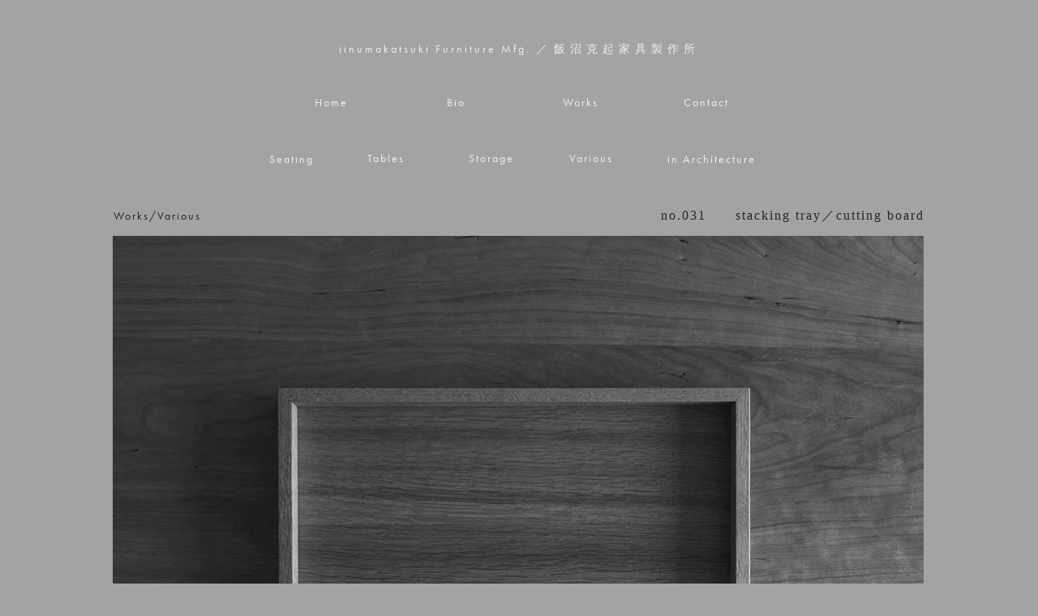

--- FILE ---
content_type: text/html
request_url: http://www.iinumakatsuki.jp/031.html
body_size: 15366
content:
<!DOCTYPE html>
<html class="nojs html css_verticalspacer" lang="ja-JP">
 <head>

  <meta http-equiv="Content-type" content="text/html;charset=UTF-8"/>
  <meta name="generator" content="2018.1.0.386"/>
  <meta name="viewport" content="width=device-width, initial-scale=1.0"/>
  
  <script type="text/javascript">
   // Redirect to phone/tablet as necessary
(function(c,b,d){var a=function(){if(navigator.maxTouchPoints>1)return!0;if(window.matchMedia&&window.matchMedia("(-moz-touch-enabled)").matches)return!0;for(var a=["Webkit","Moz","O","ms","Khtml"],b=0,c=a.length;b<c;b++){var d=a[b]+"MaxTouchPoints";if(d in navigator&&navigator[d])return!0}try{return document.createEvent("TouchEvent"),!0}catch(f){}return!1}(),f=function(a){a+="=";for(var b=document.cookie.split(";"),c=0;c<b.length;c++){for(var d=b[c];d.charAt(0)==" ";)d=d.substring(1,d.length);if(d.indexOf(a)==
0)return d.substring(a.length,d.length)}return null};if(f("inbrowserediting")!="true"){var h,f=f("devicelock");f=="phone"&&d?h=d:f=="tablet"&&b&&(h=b);if(f!=c&&!h)if(window.matchMedia)window.matchMedia("(max-device-width: 415px)").matches&&d?h=d:window.matchMedia("(max-device-width: 960px)").matches&&b&&a&&(h=b);else{var c=Math.min(screen.width,screen.height)/(window.devicePixelRatio||1),f=window.screen.systemXDPI||0,g=window.screen.systemYDPI||0,f=f>0&&g>0?Math.min(screen.width/f,screen.height/g):
0;(c<=370||f!=0&&f<=3)&&d?h=d:c<=960&&b&&a&&(h=b)}if(h)document.location=h+(document.location.search||"")+(document.location.hash||""),document.write('<style type="text/css">body {visibility:hidden}</style>')}})("desktop","","phone/031.html");

// Update the 'nojs'/'js' class on the html node
document.documentElement.className = document.documentElement.className.replace(/\bnojs\b/g, 'js');

// Check that all required assets are uploaded and up-to-date
if(typeof Muse == "undefined") window.Muse = {}; window.Muse.assets = {"required":["museutils.js", "museconfig.js", "jquery.watch.js", "jquery.musemenu.js", "require.js", "031.css"], "outOfDate":[]};
</script>
  
  <link media="only screen and (max-width: 370px)" rel="alternate" href="http://www.iinumakatsuki.jp/phone/031.html"/>
  <link rel="shortcut icon" href="images/favicon.ico?crc=214663116"/>
  <title>031 | 飯沼克起家具製作所 | 岐阜県岐阜市のオーダー家具工房</title>
  <!-- CSS -->
  <link rel="stylesheet" type="text/css" href="css/site_global.css?crc=4220111031"/>
  <link rel="stylesheet" type="text/css" href="css/master_________.css?crc=66875740"/>
  <link rel="stylesheet" type="text/css" href="css/031.css?crc=131502937" id="pagesheet"/>
  <!-- JS includes -->
  <!--[if lt IE 9]>
  <script src="scripts/html5shiv.js?crc=4241844378" type="text/javascript"></script>
  <![endif]-->
  <script src="https://use.typekit.net/ik/[base64].js" type="text/javascript"></script>
  <!-- Other scripts -->
  <script type="text/javascript">
   try {Typekit.load();} catch(e) {}
</script>
    <!--custom head HTML-->
  <!-- Global site tag (gtag.js) - Google Analytics -->
<script async src="https://www.googletagmanager.com/gtag/js?id=UA-117955533-1"></script>
<script>
  window.dataLayer = window.dataLayer || [];
  function gtag(){dataLayer.push(arguments);}
  gtag('js', new Date());

  gtag('config', 'UA-117955533-1');
</script>
 </head>
 <body class="always_vert_scroll">

  <div class="clearfix borderbox" id="page"><!-- group -->
   <a class="anchor_item grpelem" id="s031" data-sizePolicy="fixed" data-pintopage="page_fluidx"></a>
   <a class="nonblock nontext clearfix" id="u18154-6" href="http://www.iinumakatsuki.jp/"><!-- content --><h1 class="ts" id="u18154-4">iinumakatsuki Furniture Mfg. ／<span id="u18154-2"> </span><span id="u18154-3">飯沼克起家具製作所</span></h1></a>
   <div class="clearfix grpelem" id="ppu45224-4"><!-- column -->
    <div class="clearfix colelem" id="pu45224-4"><!-- group -->
     <!-- m_editable region-id="editable-static-tag-U45224-BP_infinity" template="031.html" data-type="html" data-ice-options="disableImageResize,link,txtStyleTarget" -->
     <div class="clearfix grpelem" id="u45224-4" data-muse-uid="U45224" data-muse-type="txt_frame" data-IBE-flags="txtStyleSrc"><!-- content -->
      <h3>no.031　　stacking tray／cutting board</h3>
     </div>
     <!-- /m_editable -->
     <!-- m_editable region-id="editable-static-tag-U45230-BP_infinity" template="031.html" data-type="html" data-ice-options="disableImageResize,link,txtStyleTarget" -->
     <div class="BIO1 clearfix grpelem" id="u45230-8" data-muse-uid="U45230" data-muse-type="txt_frame" data-IBE-flags="txtStyleSrc"><!-- content -->
      <h3><a class="nonblock" href="works.html" data-href="page:U117">Works</a>/<a class="nonblock" href="various.html" data-href="page:U3689">Various</a></h3>
     </div>
     <!-- /m_editable -->
    </div>
    <!-- m_editable region-id="editable-static-tag-U45267-BP_infinity" template="031.html" data-type="image" -->
    <div class="clip_frame colelem" id="u45267" data-muse-uid="U45267" data-muse-type="img_frame"><!-- image -->
     <img class="block" id="u45267_img" src="images/03101.jpg?crc=4015741592" data-hidpi-src="images/03101_2x.jpg?crc=4008204601" alt="" data-muse-src="images/03101.jpg?crc=4015741592" data-heightwidthratio="0.806" data-image-width="1000" data-image-height="806"/>
    </div>
    <!-- /m_editable -->
    <!-- m_editable region-id="editable-static-tag-U45275-BP_infinity" template="031.html" data-type="image" -->
    <div class="clip_frame colelem" id="u45275" data-muse-uid="U45275" data-muse-type="img_frame"><!-- image -->
     <img class="block" id="u45275_img" src="images/03102.jpg?crc=3964585502" data-hidpi-src="images/03102_2x.jpg?crc=3970839081" alt="" data-muse-src="images/03102.jpg?crc=3964585502" data-heightwidthratio="0.619" data-image-width="1000" data-image-height="619"/>
    </div>
    <!-- /m_editable -->
    <!-- m_editable region-id="editable-static-tag-U45283-BP_infinity" template="031.html" data-type="image" -->
    <div class="clip_frame colelem" id="u45283" data-muse-uid="U45283" data-muse-type="img_frame"><!-- image -->
     <img class="block" id="u45283_img" src="images/03103.jpg?crc=414234911" data-hidpi-src="images/03103_2x.jpg?crc=417540649" alt="" data-muse-src="images/03103.jpg?crc=414234911" data-heightwidthratio="0.652" data-image-width="1000" data-image-height="652"/>
    </div>
    <!-- /m_editable -->
    <!-- m_editable region-id="editable-static-tag-U45291-BP_infinity" template="031.html" data-type="image" -->
    <div class="clip_frame colelem" id="u45291" data-muse-uid="U45291" data-muse-type="img_frame"><!-- image -->
     <img class="block" id="u45291_img" src="images/03104.jpg?crc=3977189303" data-hidpi-src="images/03104_2x.jpg?crc=124486093" alt="" data-muse-src="images/03104.jpg?crc=3977189303" data-heightwidthratio="0.797" data-image-width="1000" data-image-height="797"/>
    </div>
    <!-- /m_editable -->
    <!-- m_editable region-id="editable-static-tag-U45225-BP_infinity" template="031.html" data-type="html" data-ice-options="disableImageResize,link,txtStyleTarget" -->
    <div class="clearfix colelem" id="u45225-12" data-muse-uid="U45225" data-muse-type="txt_frame" data-IBE-flags="txtStyleSrc"><!-- content -->
     <p>&nbsp;</p>
     <p>&nbsp;</p>
     <p>no.031　　stacking tray／cutting board</p>
     <p>size :&nbsp; W410　D310　H35</p>
     <p>material ： 楢　くるみ／ブラックチェリー</p>
     <p>finish : オイル</p>
    </div>
    <!-- /m_editable -->
   </div>
   <div class="clearfix grpelem" id="pmenuu12448"><!-- group -->
    <nav class="MenuBar clearfix" id="menuu12448"><!-- horizontal box -->
     <div class="MenuItemContainer clearfix grpelem" id="u12449"><!-- vertical box -->
      <a class="nonblock nontext MenuItem MenuItemWithSubMenu clearfix colelem" id="u12450" href="index.html" data-href="page:U1662"><!-- horizontal box --><div class="MenuItemLabel NoWrap ts1 clearfix grpelem" id="u12452-4" data-sizePolicy="fixed" data-pintopage="page_fixedLeft"><!-- content --><h2>Home</h2></div></a>
     </div>
     <div class="MenuItemContainer clearfix grpelem" id="u12456"><!-- vertical box -->
      <a class="nonblock nontext MenuItem MenuItemWithSubMenu clearfix colelem" id="u12459" href="bio.html" data-href="page:U105"><!-- horizontal box --><div class="MenuItemLabel NoWrap ts1 clearfix grpelem" id="u12461-4" data-sizePolicy="fixed" data-pintopage="page_fixedLeft"><!-- content --><h2>Bio</h2></div></a>
     </div>
     <div class="MenuItemContainer clearfix grpelem" id="u12463"><!-- vertical box -->
      <a class="nonblock nontext MenuItem MenuItemWithSubMenu clearfix colelem" id="u12464" href="works.html" data-href="page:U117"><!-- horizontal box --><div class="MenuItemLabel NoWrap ts1 clearfix grpelem" id="u12466-4" data-sizePolicy="fixed" data-pintopage="page_fixedLeft"><!-- content --><h2>Works</h2></div></a>
     </div>
     <div class="MenuItemContainer clearfix grpelem" id="u12470"><!-- vertical box -->
      <a class="nonblock nontext MenuItem MenuItemWithSubMenu clearfix colelem" id="u12471" href="contact.html" data-href="page:U129"><!-- horizontal box --><div class="MenuItemLabel NoWrap ts1 clearfix grpelem" id="u12474-4" data-sizePolicy="fixed" data-pintopage="page_fixedLeft"><!-- content --><h2>Contact</h2></div></a>
     </div>
    </nav>
    <a class="nonblock nontext works1 works clearfix" id="u12521-4" href="tables.html" data-href="page:U3665"><!-- content --><h3>Tables</h3></a>
    <a class="nonblock nontext works1 works clearfix" id="u12522-4" href="seating.html" data-href="page:U3713"><!-- content --><h3>Seating</h3></a>
    <a class="nonblock nontext works1 works clearfix" id="u12523-4" href="storage.html" data-href="page:U3677"><!-- content --><h3>Storage</h3></a>
    <a class="nonblock nontext works1 works clearfix" id="u12524-4" href="various.html" data-href="page:U3689"><!-- content --><h3>Various</h3></a>
    <a class="nonblock nontext works1 works clearfix" id="u12525-4" href="in-architecture.html" data-href="page:U3701"><!-- content --><h3>in Architecture</h3></a>
   </div>
   <div class="verticalspacer" data-offset-top="3420" data-content-above-spacer="3419" data-content-below-spacer="239" data-sizePolicy="fixed" data-pintopage="page_fixedLeft"></div>
   <div class="clearfix grpelem" id="pu45228"><!-- column -->
    <!-- m_editable region-id="editable-static-tag-U45228-BP_infinity" template="031.html" data-type="html" data-ice-options="clickable" data-ice-editable="link" -->
    <a class="nonblock nontext anim_swing clip_frame colelem" id="u45228" href="031.html#s031" data-href="anchor:U45213:U45223" data-muse-uid="U45228"><!-- svg --><img class="svg" id="u45229" src="images/ios-arrow-thin-up262626.svg?crc=3781482293" alt="" data-mu-svgfallback="images/ios-arrow-thin-up262626_poster_.png?crc=4092007846" data-heightwidthratio="1" data-image-width="37" data-image-height="37"/></a>
    <!-- /m_editable -->
    <div class="ts clearfix colelem" id="u14730-4"><!-- content -->
     <h1>Copyright © 2018 iinumakatsuki furniture Mfg. All Rights Reserved.</h1>
    </div>
   </div>
  </div>
  <!-- Other scripts -->
  <script type="text/javascript">
   // Decide whether to suppress missing file error or not based on preference setting
var suppressMissingFileError = false
</script>
  <script type="text/javascript">
   window.Muse.assets.check=function(c){if(!window.Muse.assets.checked){window.Muse.assets.checked=!0;var b={},d=function(a,b){if(window.getComputedStyle){var c=window.getComputedStyle(a,null);return c&&c.getPropertyValue(b)||c&&c[b]||""}if(document.documentElement.currentStyle)return(c=a.currentStyle)&&c[b]||a.style&&a.style[b]||"";return""},a=function(a){if(a.match(/^rgb/))return a=a.replace(/\s+/g,"").match(/([\d\,]+)/gi)[0].split(","),(parseInt(a[0])<<16)+(parseInt(a[1])<<8)+parseInt(a[2]);if(a.match(/^\#/))return parseInt(a.substr(1),
16);return 0},f=function(f){for(var g=document.getElementsByTagName("link"),j=0;j<g.length;j++)if("text/css"==g[j].type){var l=(g[j].href||"").match(/\/?css\/([\w\-]+\.css)\?crc=(\d+)/);if(!l||!l[1]||!l[2])break;b[l[1]]=l[2]}g=document.createElement("div");g.className="version";g.style.cssText="display:none; width:1px; height:1px;";document.getElementsByTagName("body")[0].appendChild(g);for(j=0;j<Muse.assets.required.length;){var l=Muse.assets.required[j],k=l.match(/([\w\-\.]+)\.(\w+)$/),i=k&&k[1]?
k[1]:null,k=k&&k[2]?k[2]:null;switch(k.toLowerCase()){case "css":i=i.replace(/\W/gi,"_").replace(/^([^a-z])/gi,"_$1");g.className+=" "+i;i=a(d(g,"color"));k=a(d(g,"backgroundColor"));i!=0||k!=0?(Muse.assets.required.splice(j,1),"undefined"!=typeof b[l]&&(i!=b[l]>>>24||k!=(b[l]&16777215))&&Muse.assets.outOfDate.push(l)):j++;g.className="version";break;case "js":j++;break;default:throw Error("Unsupported file type: "+k);}}c?c().jquery!="1.8.3"&&Muse.assets.outOfDate.push("jquery-1.8.3.min.js"):Muse.assets.required.push("jquery-1.8.3.min.js");
g.parentNode.removeChild(g);if(Muse.assets.outOfDate.length||Muse.assets.required.length)g="サーバー上の一部のファイルが見つからないか、正しくない可能性があります。ブラウザーのキャッシュをクリアして再試行してください。問題が解決されない場合は、Web サイトの作成者に問い合わせてください。",f&&Muse.assets.outOfDate.length&&(g+="\nOut of date: "+Muse.assets.outOfDate.join(",")),f&&Muse.assets.required.length&&(g+="\nMissing: "+Muse.assets.required.join(",")),suppressMissingFileError?(g+="\nUse SuppressMissingFileError key in AppPrefs.xml to show missing file error pop up.",console.log(g)):alert(g)};location&&location.search&&location.search.match&&location.search.match(/muse_debug/gi)?
setTimeout(function(){f(!0)},5E3):f()}};
var muse_init=function(){require.config({baseUrl:""});require(["jquery","museutils","whatinput","jquery.musemenu","jquery.watch"],function(c){var $ = c;$(document).ready(function(){try{
window.Muse.assets.check($);/* body */
Muse.Utils.transformMarkupToFixBrowserProblemsPreInit();/* body */
Muse.Utils.detectScreenResolution();/* HiDPI screens */
Muse.Utils.prepHyperlinks(true);/* body */
Muse.Utils.makeButtonsVisibleAfterSettingMinWidth();/* body */
Muse.Utils.initWidget('.MenuBar', ['#bp_infinity'], function(elem) { return $(elem).museMenu(); });/* unifiedNavBar */
Muse.Utils.fullPage('#page');/* 100% height page */
Muse.Utils.showWidgetsWhenReady();/* body */
Muse.Utils.transformMarkupToFixBrowserProblems();/* body */
}catch(b){if(b&&"function"==typeof b.notify?b.notify():Muse.Assert.fail("Error calling selector function: "+b),false)throw b;}})})};

</script>
  <!-- RequireJS script -->
  <script src="scripts/require.js?crc=7928878" type="text/javascript" async data-main="scripts/museconfig.js?crc=310584261" onload="if (requirejs) requirejs.onError = function(requireType, requireModule) { if (requireType && requireType.toString && requireType.toString().indexOf && 0 <= requireType.toString().indexOf('#scripterror')) window.Muse.assets.check(); }" onerror="window.Muse.assets.check();"></script>
   </body>
</html>


--- FILE ---
content_type: text/css
request_url: http://www.iinumakatsuki.jp/css/master_________.css?crc=66875740
body_size: 5662
content:
#u18154-6{background-color:transparent;font-weight:400;}#u18154-6:hover p,#u18154-6:hover h1,#u18154-6:hover span{color:#BFBFBF;visibility:inherit;}#u18154-4{font-family:futura-pt, sans-serif;}#u18154-2{letter-spacing:1px;font-family:ヒラギノ明朝 Pro W3, Hiragino Mincho Pro, ＭＳ Ｐ明朝, MS PMincho, serif;}#u18154-3{letter-spacing:6px;font-family:ヒラギノ明朝 Pro W3, Hiragino Mincho Pro, ＭＳ Ｐ明朝, MS PMincho, serif;}#u18154-6:hover p{color:#BFBFBF;visibility:inherit;}#menuu12448{border-width:0px;border-color:transparent;background-color:transparent;}#u12449,#u12450{background-color:transparent;}#u12452-4{border-width:0px;border-color:transparent;background-color:transparent;letter-spacing:2px;font-family:futura-pt, sans-serif;font-weight:400;}#u12450:hover #u12452-4 p,#u12450:hover #u12452-4 h2{color:#BFBFBF;visibility:inherit;}#u18154-6:active p,#u18154-6:active h1,#u18154-6:active span,#u18154-6:active p,#u12450:active #u12452-4 p,#u12450:active #u12452-4 h2{color:#898989;visibility:inherit;}#u12450:hover #u12452-4 p{color:#BFBFBF;visibility:inherit;}#u12450:active #u12452-4 p{color:#898989;visibility:inherit;}#u12456,#u12459{background-color:transparent;}#u12461-4{border-width:0px;border-color:transparent;background-color:transparent;letter-spacing:2px;font-family:futura-pt, sans-serif;font-weight:400;}#u12459:hover #u12461-4 p,#u12459:hover #u12461-4 h2{color:#BFBFBF;visibility:inherit;}#u12459:active #u12461-4 p,#u12459:active #u12461-4 h2{color:#898989;visibility:inherit;}#u12459:hover #u12461-4 p{color:#BFBFBF;visibility:inherit;}#u12459:active #u12461-4 p{color:#898989;visibility:inherit;}#u12463,#u12464{background-color:transparent;}#u12466-4{border-width:0px;border-color:transparent;background-color:transparent;letter-spacing:2px;font-family:futura-pt, sans-serif;font-weight:400;}#u12464:hover #u12466-4 p,#u12464:hover #u12466-4 h2{color:#BFBFBF;visibility:inherit;}#u12464:active #u12466-4 p,#u12464:active #u12466-4 h2{color:#898989;visibility:inherit;}#u12464:hover #u12466-4 p{color:#BFBFBF;visibility:inherit;}#u12464:active #u12466-4 p{color:#898989;visibility:inherit;}#u12470,#u12471{background-color:transparent;}#u12474-4{border-width:0px;border-color:transparent;background-color:transparent;letter-spacing:2px;font-family:futura-pt, sans-serif;font-weight:400;}#u12471:hover #u12474-4 p,#u12471:hover #u12474-4 h2{color:#BFBFBF;visibility:inherit;}#u12471:active #u12474-4 p,#u12471:active #u12474-4 h2{color:#898989;visibility:inherit;}#u12471:hover #u12474-4 p{color:#BFBFBF;visibility:inherit;}#u12471:active #u12474-4 p{color:#898989;visibility:inherit;}.MenuItem{cursor:pointer;}#u12521-4{background-color:transparent;line-height:17px;text-align:left;color:#EFEFEF;font-family:futura-pt, sans-serif;font-weight:400;}#u12521-4:hover p,#u12521-4:hover h3{color:#BFBFBF;visibility:inherit;}#u12521-4:active p,#u12521-4:active h3{color:#898989;visibility:inherit;}#u12521-4:hover p{color:#BFBFBF;visibility:inherit;}#u12521-4:active p{color:#898989;visibility:inherit;}#u12522-4{background-color:transparent;line-height:17px;text-align:left;color:#EFEFEF;font-family:futura-pt, sans-serif;font-weight:400;}#u12522-4:hover p,#u12522-4:hover h3{color:#BFBFBF;visibility:inherit;}#u12522-4:active p,#u12522-4:active h3{color:#898989;visibility:inherit;}#u12522-4:hover p{color:#BFBFBF;visibility:inherit;}#u12522-4:active p{color:#898989;visibility:inherit;}#u12523-4{background-color:transparent;line-height:17px;text-align:left;color:#EFEFEF;font-family:futura-pt, sans-serif;font-weight:400;}#u12523-4:hover p,#u12523-4:hover h3{color:#BFBFBF;visibility:inherit;}#u12523-4:active p,#u12523-4:active h3{color:#898989;visibility:inherit;}#u12523-4:hover p{color:#BFBFBF;visibility:inherit;}#u12523-4:active p{color:#898989;visibility:inherit;}#u12524-4{background-color:transparent;line-height:17px;text-align:left;color:#EFEFEF;font-family:futura-pt, sans-serif;font-weight:400;}#u12524-4:hover p,#u12524-4:hover h3{color:#BFBFBF;visibility:inherit;}#u12524-4:active p,#u12524-4:active h3{color:#898989;visibility:inherit;}#u12524-4:hover p{color:#BFBFBF;visibility:inherit;}#u12524-4:active p{color:#898989;visibility:inherit;}#u12525-4{background-color:transparent;line-height:17px;text-align:left;color:#EFEFEF;font-family:futura-pt, sans-serif;font-weight:400;}#u12525-4:hover p,#u12525-4:hover h3{color:#BFBFBF;visibility:inherit;}#u12525-4:active p,#u12525-4:active h3{color:#898989;visibility:inherit;}#u12525-4:hover p{color:#BFBFBF;visibility:inherit;}#u12525-4:active p{color:#898989;visibility:inherit;}#u12450.MuseMenuActive #u12452-4 p,#u12450.MuseMenuActive #u12452-4 h2,#u12450.MuseMenuActive #u12452-4 p,#u12459.MuseMenuActive #u12461-4 p,#u12459.MuseMenuActive #u12461-4 h2,#u12459.MuseMenuActive #u12461-4 p,#u12464.MuseMenuActive #u12466-4 p,#u12464.MuseMenuActive #u12466-4 h2,#u12464.MuseMenuActive #u12466-4 p,#u12471.MuseMenuActive #u12474-4 p,#u12471.MuseMenuActive #u12474-4 h2,#u12471.MuseMenuActive #u12474-4 p,#u12521-4.MuseLinkActive p,#u12521-4.MuseLinkActive h3,#u12521-4.MuseLinkActive p,#u12522-4.MuseLinkActive p,#u12522-4.MuseLinkActive h3,#u12522-4.MuseLinkActive p,#u12523-4.MuseLinkActive p,#u12523-4.MuseLinkActive h3,#u12523-4.MuseLinkActive p,#u12524-4.MuseLinkActive p,#u12524-4.MuseLinkActive h3,#u12524-4.MuseLinkActive p,#u12525-4.MuseLinkActive p,#u12525-4.MuseLinkActive h3,#u12525-4.MuseLinkActive p{color:#545454;visibility:inherit;}#u14730-4{background-color:transparent;line-height:18px;font-size:10px;letter-spacing:1px;color:#262626;font-family:ヒラギノ明朝 Pro W3, Hiragino Mincho Pro, ＭＳ Ｐ明朝, MS PMincho, serif;}

--- FILE ---
content_type: text/css
request_url: http://www.iinumakatsuki.jp/css/031.css?crc=131502937
body_size: 7738
content:
.version._031{color:#000007;background-color:#D69359;}#muse_css_mq{background-color:#FFFFFF;}#page{z-index:1;min-height:981px;background-image:none;border-width:0px;border-color:#000000;background-color:transparent;padding-bottom:59px;width:100%;max-width:1200px;margin-left:auto;margin-right:auto;}#s031{position:relative;margin-right:-10000px;width:22px;}#u18154-6{z-index:86;width:1200px;min-height:27px;position:fixed;top:48px;left:50%;margin-left:-600px;}#u18154-6:hover{padding-top:0px;padding-bottom:0px;min-height:27px;width:1200px;margin:0px 0px 0px -600px;}#u18154-6:active{padding-top:0px;padding-bottom:0px;min-height:27px;width:1200px;margin:0px 0px 0px -600px;}#ppu45224-4{z-index:0;margin-right:-10000px;margin-top:252px;width:83.34%;margin-left:8.25%;}#pu45224-4{z-index:4;width:100%;margin-left:0.1%;}#u45224-4{z-index:4;min-height:33px;background-color:transparent;line-height:28px;font-size:16px;text-align:right;color:#262626;letter-spacing:2px;font-family:ヒラギノ明朝 Pro W3, Hiragino Mincho Pro, ＭＳ Ｐ明朝, MS PMincho, serif;position:relative;margin-right:-10000px;width:86%;left:14.01%;}#u45230-8{z-index:8;min-height:33px;background-color:transparent;line-height:25px;text-align:left;color:#262626;letter-spacing:2px;font-family:futura-pt, sans-serif;font-weight:400;position:relative;margin-right:-10000px;margin-top:2px;width:32%;}#u45267{z-index:29;background-color:transparent;margin-top:4px;position:relative;width:100%;}#u45275{z-index:31;background-color:transparent;margin-top:30px;position:relative;width:100%;}#u45283{z-index:33;background-color:transparent;margin-top:30px;position:relative;width:100%;}#u45291{z-index:35;background-color:transparent;margin-top:30px;position:relative;width:100%;}#u45267_img,#u45275_img,#u45283_img,#u45291_img{width:100%;}#u45225-12{z-index:16;min-height:164px;background-color:transparent;line-height:25px;text-align:center;color:#262626;font-family:ヒラギノ明朝 Pro W3, Hiragino Mincho Pro, ＭＳ Ｐ明朝, MS PMincho, serif;margin-top:1px;position:relative;width:100%;}#pmenuu12448{z-index:37;width:0.01px;height:0px;padding-bottom:107px;margin-right:-10000px;margin-top:108px;}#menuu12448{z-index:37;width:615px;height:38px;position:fixed;top:108px;left:50%;margin-left:-308px;}#u12449{width:152px;min-height:38px;position:relative;margin-right:-10000px;}#u12450{width:152px;padding-bottom:13px;position:relative;}#u12450:hover{width:152px;min-height:0px;margin:0px;}#u12450:active{width:152px;min-height:0px;margin:0px;}#u12452-4{width:152px;min-height:25px;position:relative;margin-right:-10000px;top:6px;}#u12450:hover #u12452-4{padding-top:0px;padding-bottom:0px;min-height:25px;width:152px;margin:0px -10000px 0px 0px;}#u12450:active #u12452-4{padding-top:0px;padding-bottom:0px;min-height:25px;width:152px;margin:0px -10000px 0px 0px;}#u12456{width:152px;min-height:38px;position:relative;margin-right:-10000px;left:154px;}#u12459{width:152px;padding-bottom:13px;position:relative;}#u12450.MuseMenuActive,#u12459:hover{width:152px;min-height:0px;margin:0px;}#u12459:active{width:152px;min-height:0px;margin:0px;}#u12461-4{width:152px;min-height:25px;position:relative;margin-right:-10000px;top:6px;}#u12450.MuseMenuActive #u12452-4,#u12459:hover #u12461-4{padding-top:0px;padding-bottom:0px;min-height:25px;width:152px;margin:0px -10000px 0px 0px;}#u12459:active #u12461-4{padding-top:0px;padding-bottom:0px;min-height:25px;width:152px;margin:0px -10000px 0px 0px;}#u12463{width:152px;min-height:38px;position:relative;margin-right:-10000px;left:308px;}#u12464{width:152px;padding-bottom:13px;position:relative;}#u12459.MuseMenuActive,#u12464:hover{width:152px;min-height:0px;margin:0px;}#u12464:active{width:152px;min-height:0px;margin:0px;}#u12464.MuseMenuActive{width:152px;min-height:0px;margin:0px;}#u12466-4{width:152px;min-height:25px;position:relative;margin-right:-10000px;top:6px;}#u12459.MuseMenuActive #u12461-4,#u12464:hover #u12466-4{padding-top:0px;padding-bottom:0px;min-height:25px;width:152px;margin:0px -10000px 0px 0px;}#u12464:active #u12466-4{padding-top:0px;padding-bottom:0px;min-height:25px;width:152px;margin:0px -10000px 0px 0px;}#u12464.MuseMenuActive #u12466-4{padding-top:0px;padding-bottom:0px;min-height:25px;width:152px;margin:0px -10000px 0px 0px;}#u12470{width:153px;min-height:38px;position:relative;margin-right:-10000px;left:462px;}#u12471{width:153px;padding-bottom:13px;position:relative;}#u12471:hover{width:153px;min-height:0px;margin:0px;}#u12471:active{width:153px;min-height:0px;margin:0px;}#u12471.MuseMenuActive{width:153px;min-height:0px;margin:0px;}#u12474-4{width:153px;min-height:25px;position:relative;margin-right:-10000px;top:6px;}#u12471:hover #u12474-4{padding-top:0px;padding-bottom:0px;min-height:25px;width:153px;margin:0px -10000px 0px 0px;}#u12471:active #u12474-4{padding-top:0px;padding-bottom:0px;min-height:25px;width:153px;margin:0px -10000px 0px 0px;}#u12471.MuseMenuActive #u12474-4{padding-top:0px;padding-bottom:0px;min-height:25px;width:153px;margin:0px -10000px 0px 0px;}#u12521-4{z-index:62;width:125px;min-height:27px;position:fixed;top:187px;left:50%;margin-left:-187px;}#u12521-4:hover{padding-top:0px;padding-bottom:0px;min-height:27px;width:125px;margin:0px 0px 0px -187px;}#u12521-4:active{padding-top:0px;padding-bottom:0px;min-height:27px;width:125px;margin:0px 0px 0px -187px;}#u12521-4.MuseLinkActive{padding-top:0px;padding-bottom:0px;min-height:27px;width:125px;margin:0px 0px 0px -187px;}#u12522-4{z-index:66;width:121px;min-height:27px;position:fixed;top:188px;left:50%;margin-left:-308px;}#u12522-4:hover{padding-top:0px;padding-bottom:0px;min-height:27px;width:121px;margin:0px 0px 0px -308px;}#u12522-4:active{padding-top:0px;padding-bottom:0px;min-height:27px;width:121px;margin:0px 0px 0px -308px;}#u12522-4.MuseLinkActive{padding-top:0px;padding-bottom:0px;min-height:27px;width:121px;margin:0px 0px 0px -308px;}#u12523-4{z-index:70;width:124px;min-height:27px;position:fixed;top:187px;left:50%;margin-left:-62px;}#u12523-4:hover{padding-top:0px;padding-bottom:0px;min-height:27px;width:124px;margin:0px 0px 0px -62px;}#u12523-4:active{padding-top:0px;padding-bottom:0px;min-height:27px;width:124px;margin:0px 0px 0px -62px;}#u12523-4.MuseLinkActive{padding-top:0px;padding-bottom:0px;min-height:27px;width:124px;margin:0px 0px 0px -62px;}#u12524-4{z-index:74;width:121px;min-height:27px;position:fixed;top:187px;left:50%;margin-left:62px;}#u12524-4:hover{padding-top:0px;padding-bottom:0px;min-height:27px;width:121px;margin:0px 0px 0px 62px;}#u12524-4:active{padding-top:0px;padding-bottom:0px;min-height:27px;width:121px;margin:0px 0px 0px 62px;}#u12524-4.MuseLinkActive{padding-top:0px;padding-bottom:0px;min-height:27px;width:121px;margin:0px 0px 0px 62px;}#u12525-4{z-index:78;width:190px;min-height:27px;position:fixed;top:188px;left:50%;margin-left:183px;}#u12525-4:hover{padding-top:0px;padding-bottom:0px;min-height:27px;width:190px;margin:0px 0px 0px 183px;}#u12525-4:active{padding-top:0px;padding-bottom:0px;min-height:27px;width:190px;margin:0px 0px 0px 183px;}#u12525-4.MuseLinkActive{padding-top:0px;padding-bottom:0px;min-height:27px;width:190px;margin:0px 0px 0px 183px;}.css_verticalspacer .verticalspacer{height:calc(100vh - 3658px);}#pu45228{z-index:2;padding-bottom:0px;margin-right:-10000px;margin-top:56px;width:71.25%;margin-left:14.34%;}#u45228{z-index:2;background-color:transparent;position:relative;width:4.33%;margin-left:47.84%;}#u45229{z-index:3;display:block;margin-bottom:5.405405405405405%;width:100%;}#u14730-4{z-index:82;min-height:27px;margin-top:58px;position:relative;width:100%;}.html{background-color:#A3A3A3;}body{position:relative;min-width:620px;padding-bottom:1px;}.verticalspacer{min-height:1px;}

--- FILE ---
content_type: image/svg+xml
request_url: http://www.iinumakatsuki.jp/images/ios-arrow-thin-up262626.svg?crc=3781482293
body_size: 810
content:
<?xml version="1.0" encoding="utf-8"?>
<!-- Generator: Adobe Illustrator 15.0.0, SVG Export Plug-In . SVG Version: 6.00 Build 0)  -->
<!DOCTYPE svg PUBLIC "-//W3C//DTD SVG 1.1//EN" "http://www.w3.org/Graphics/SVG/1.1/DTD/svg11.dtd">
<svg version="1.1" id="Layer_1" xmlns="http://www.w3.org/2000/svg" xmlns:xlink="http://www.w3.org/1999/xlink" x="0px" y="0px"
	 width="512px" height="512px" viewBox="0 0 512 512" enable-background="new 0 0 512 512" xml:space="preserve">
<path fill="#262626" d="M349.7,189.8c-3.1,3.101-8,3-11.3,0L264,123.4V408c0,4.4-3.6,8-8,8c-4.399,0-8-3.6-8-8V123.4L173.6,189.7
	c-3.4,2.9-8.101,3.2-11.2,0.101c-3.101-3.101-3.3-8.5-0.101-11.4c0,0,87-79.2,88-80S253.1,96,256,96c2.9,0,4.9,1.601,5.7,2.4
	s88,80,88,80c1.5,1.5,2.3,3.6,2.3,5.7C352,186.2,351.2,188.2,349.7,189.8z"/>
</svg>
